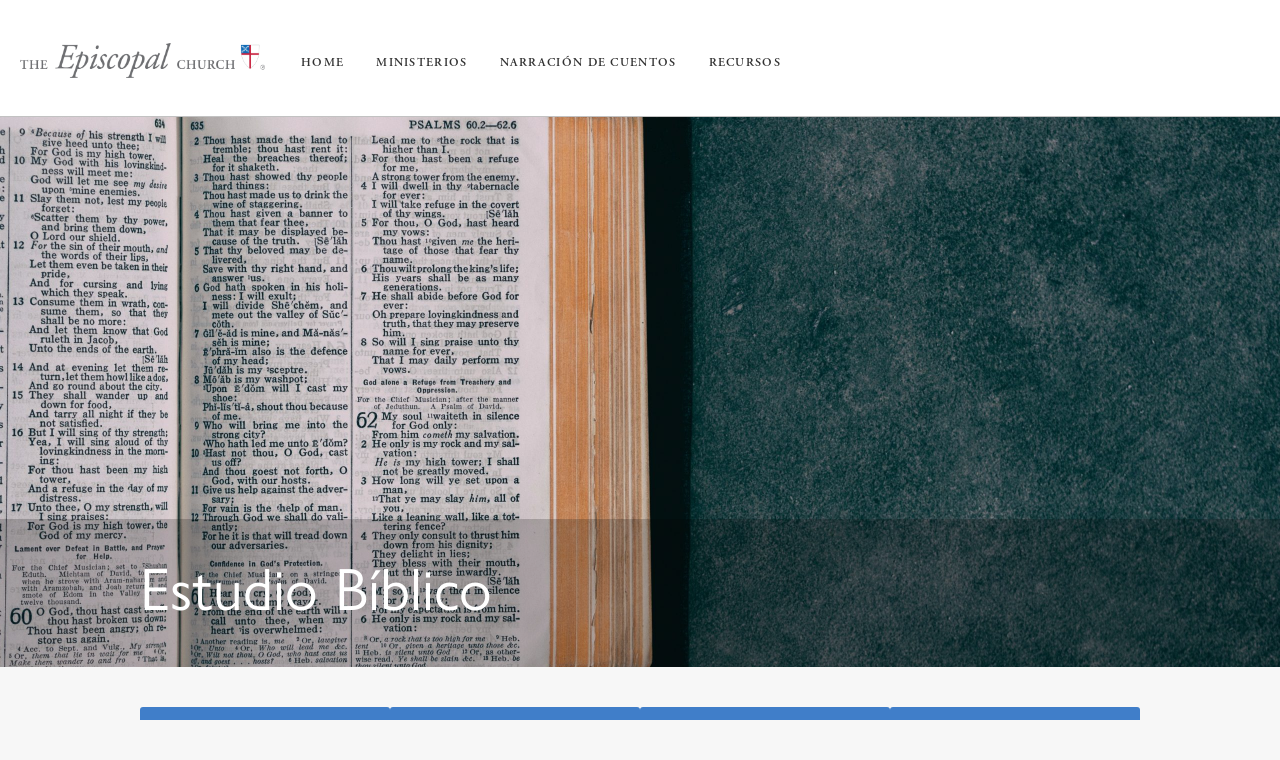

--- FILE ---
content_type: application/javascript; charset=utf-8
request_url: https://e-271.adzerk.net/ados?t=1768156309512&request=%7B%22Placements%22%3A%5B%7B%22A%22%3A271%2C%22S%22%3A12919%2C%22D%22%3A%22azk83802%22%2C%22AT%22%3A5%2C%22Z%22%3A%5B181258%5D%7D%2C%7B%22A%22%3A271%2C%22S%22%3A12919%2C%22D%22%3A%22azk31914%22%2C%22AT%22%3A5%2C%22Z%22%3A%5B181258%5D%7D%2C%7B%22A%22%3A271%2C%22S%22%3A12919%2C%22D%22%3A%22azk88227%22%2C%22AT%22%3A5%2C%22Z%22%3A%5B181258%5D%7D%2C%7B%22A%22%3A271%2C%22S%22%3A12919%2C%22D%22%3A%22azk79409%22%2C%22AT%22%3A5%2C%22Z%22%3A%5B181258%5D%7D%5D%2C%22Keywords%22%3A%22undefined%22%2C%22Referrer%22%3A%22%22%2C%22IsAsync%22%3Atrue%7D
body_size: 2600
content:
var html__23186 = '\x3ca\x20href\x3d\x22https\x3a\x2f\x2fe\x2d271\x2eadzerk\x2enet\x2fr\x3fe\[base64]\x26s\x3dlJr_hU5n_kHonCLaktR2VLd4Q44\x22\x20rel\x3d\x22nofollow\x22\x20target\x3d\x22_blank\x22\x20title\x3d\x22\x22\x3e\x3cimg\x20src\x3d\x22https\x3a\x2f\x2fs\x2ezkcdn\x2enet\x2fAdvertisers\x2f151c4d1fdc1e460aab42daaf9194e7b4\x2epng\x22\x20title\x3d\x22\x22\x20alt\x3d\x22\x22\x20border\x3d\x220\x22\x20width\x3d\x22300\x22\x20height\x3d\x22250\x22\x3e\x3c\x2fa\x3e';
var html_command__58690 = function() { azHtmlLoad('azk83802', html__23186); };
var pixel__48714 = 'https\x3a\x2f\x2fe\x2d271\x2eadzerk\x2enet\x2fi\x2egif\x3fe\[base64]\x26s\x3dYp7w_c\x2dEMdWvgMP3bAV52khOKvI';
var pixel_command__76034 = function() { ados_writePixel('azk83802', pixel__48714); };
setTimeout(function() {
  azLoad('azk83802', html_command__58690);
  azLoad('azk83802', pixel_command__76034);
}, 100);
var html__92402 = '\x3ca\x20href\x3d\x22https\x3a\x2f\x2fe\x2d271\x2eadzerk\x2enet\x2fr\x3fe\[base64]\x26s\x3dnw3Fc_zAopttm2mRMu5a1Q5syR8\x22\x20rel\x3d\x22nofollow\x22\x20target\x3d\x22_blank\x22\x20title\x3d\x22\x22\x3e\x3cimg\x20src\x3d\x22https\x3a\x2f\x2fs\x2ezkcdn\x2enet\x2fAdvertisers\x2f7bb2f9c1ebdd48d49649d8d6112f0a32\x2ejpg\x22\x20title\x3d\x22\x22\x20alt\x3d\x22\x22\x20border\x3d\x220\x22\x20width\x3d\x22300\x22\x20height\x3d\x22250\x22\x3e\x3c\x2fa\x3e';
var html_command__79587 = function() { azHtmlLoad('azk31914', html__92402); };
var pixel__93142 = 'https\x3a\x2f\x2fe\x2d271\x2eadzerk\x2enet\x2fi\x2egif\x3fe\[base64]\x26s\x3dOnN5WKsMt3E1OmzHrYLhJIk6X9w';
var pixel_command__97820 = function() { ados_writePixel('azk31914', pixel__93142); };
setTimeout(function() {
  azLoad('azk31914', html_command__79587);
  azLoad('azk31914', pixel_command__97820);
}, 100);
var html__77899 = '\x3ca\x20href\x3d\x22https\x3a\x2f\x2fe\x2d271\x2eadzerk\x2enet\x2fr\x3fe\[base64]\x26s\x3dpiDAGlXbb9W_j6KzRS_h4Dd5WmQ\x22\x20rel\x3d\x22nofollow\x22\x20target\x3d\x22_blank\x22\x20title\x3d\x22\x22\x3e\x3cimg\x20src\x3d\x22https\x3a\x2f\x2fs\x2ezkcdn\x2enet\x2fAdvertisers\x2fe1b1f89232574de8a6ddb5441e9ccb77\x2egif\x22\x20title\x3d\x22\x22\x20alt\x3d\x22\x22\x20border\x3d\x220\x22\x20width\x3d\x22300\x22\x20height\x3d\x22250\x22\x3e\x3c\x2fa\x3e';
var html_command__10332 = function() { azHtmlLoad('azk88227', html__77899); };
var pixel__64120 = 'https\x3a\x2f\x2fe\x2d271\x2eadzerk\x2enet\x2fi\x2egif\x3fe\[base64]\x26s\x3dUDjg8xTneTgybvMYH25wCxg6tLY';
var pixel_command__27378 = function() { ados_writePixel('azk88227', pixel__64120); };
setTimeout(function() {
  azLoad('azk88227', html_command__10332);
  azLoad('azk88227', pixel_command__27378);
}, 100);
var html__81367 = '\x3ca\x20href\x3d\x22https\x3a\x2f\x2fe\x2d271\x2eadzerk\x2enet\x2fr\x3fe\[base64]\x26s\x3dhZDTcJ6vzPWyuivMhVXoVCcn\x2d50\x22\x20rel\x3d\x22nofollow\x22\x20target\x3d\x22_blank\x22\x20title\x3d\x22\x22\x3e\x3cimg\x20src\x3d\x22https\x3a\x2f\x2fs\x2ezkcdn\x2enet\x2fAdvertisers\x2fa9f30173f48f4681ba70166bca84d5c2\x2ejpg\x22\x20title\x3d\x22\x22\x20alt\x3d\x22\x22\x20border\x3d\x220\x22\x20width\x3d\x22300\x22\x20height\x3d\x22250\x22\x3e\x3c\x2fa\x3e';
var html_command__57739 = function() { azHtmlLoad('azk79409', html__81367); };
var pixel__10203 = 'https\x3a\x2f\x2fe\x2d271\x2eadzerk\x2enet\x2fi\x2egif\x3fe\[base64]\x26s\x3dAzdt8y0Be4Xip_DA\x2dMkhFHYgvSU';
var pixel_command__29248 = function() { ados_writePixel('azk79409', pixel__10203); };
setTimeout(function() {
  azLoad('azk79409', html_command__57739);
  azLoad('azk79409', pixel_command__29248);
}, 100);